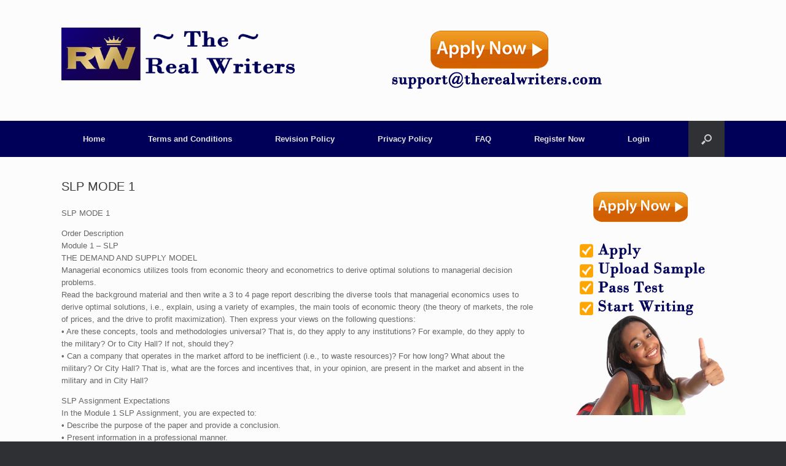

--- FILE ---
content_type: application/javascript
request_url: https://therealwriters.com/wp-content/plugins/nevon-slider/nevon.slider.starter.js?ver=6.4.7
body_size: 212
content:
jQuery(document).ready(function(){
				var jmpressOpts	= {
					animation		: { transitionDuration : '0.8s' }
				};
				
				jQuery( '#jms-slideshow' ).jmslideshow( jQuery.extend( true, { jmpressOpts : jmpressOpts }, {
					autoplay	: true,
					bgColorSpeed: '0.8s',
					arrows		: true
				}));

});